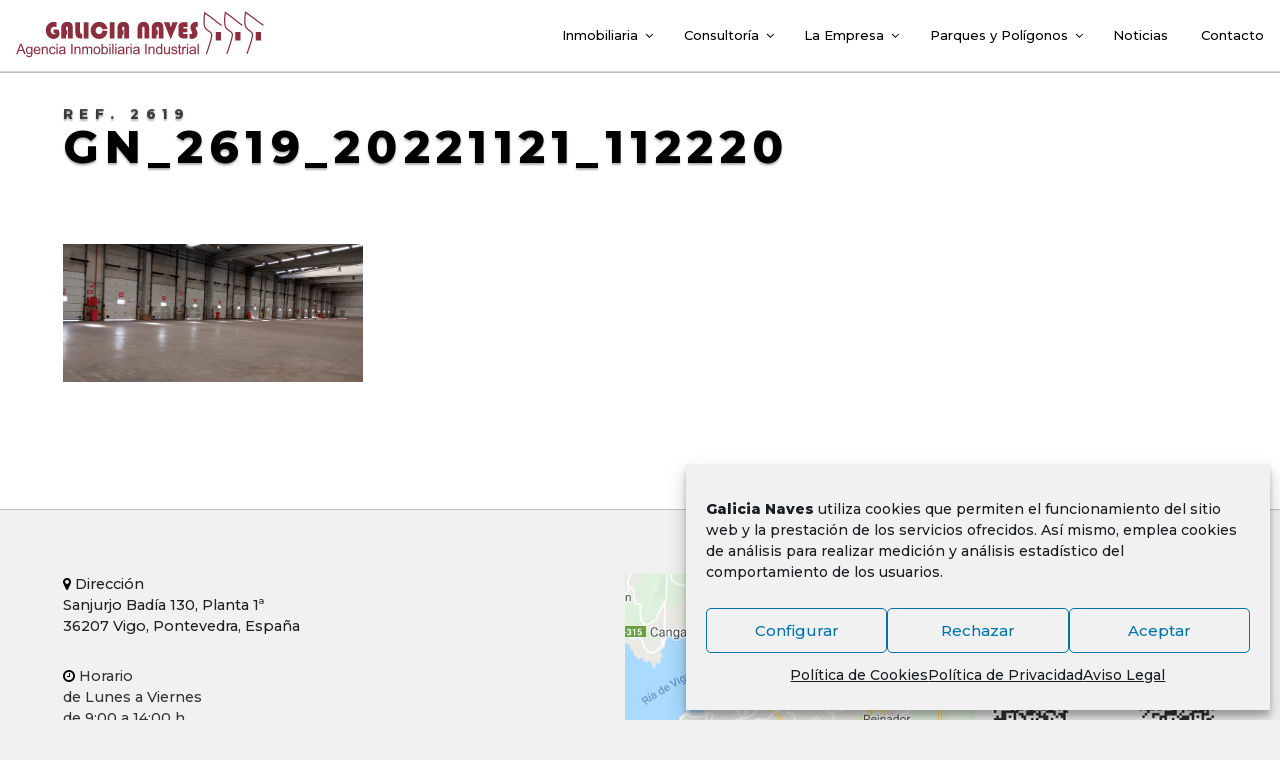

--- FILE ---
content_type: image/svg+xml
request_url: https://galicianaves.com/wp-content/themes/galicianaves2018/images/galicianaves_row_red.svg
body_size: 7734
content:
<?xml version="1.0" encoding="utf-8"?>
<!-- Generator: Adobe Illustrator 16.0.0, SVG Export Plug-In . SVG Version: 6.00 Build 0)  -->
<!DOCTYPE svg PUBLIC "-//W3C//DTD SVG 1.1//EN" "http://www.w3.org/Graphics/SVG/1.1/DTD/svg11.dtd">
<svg version="1.1" id="Capa_1" xmlns="http://www.w3.org/2000/svg" xmlns:xlink="http://www.w3.org/1999/xlink" x="0px" y="0px"
	 width="420px" height="93px" viewBox="0 0 420 93" enable-background="new 0 0 420 93" xml:space="preserve">
<g>
	<path fill="#8B2E3E" d="M347.096,10.189l-0.209,1.577c-0.756,5.658-1.111,9.233-1.111,13.259c0,1.286,0.035,2.619,0.109,4.082
		c0.229,5.454,2.444,8.59,5.096,10.673c2.084,1.592,6.352,4.134,6.908,5.813c0.188,0.459,0.285,1.108,0.285,1.859
		c0.006,2.21-0.832,5.181-1.324,7.239c-1.209,5.096-5.938,18.244-7.437,22.793l1.892,0.623c1.485-4.523,6.203-17.613,7.481-22.959
		c0.464-1.998,1.367-5.047,1.377-7.696c0-0.914-0.106-1.793-0.426-2.598c-1.272-2.9-5.688-5.091-7.516-6.626
		c-2.322-1.894-4.088-4.231-4.354-9.219c-0.071-1.435-0.104-2.736-0.104-3.984c0-3.519,0.278-6.675,0.885-11.402
		c10.605,7.232,20.217,15.691,26.055,19.588l1.103-1.656c-5.855-3.898-16.129-12.979-27.383-20.481L347.096,10.189z M315.131,11.662
		l-1.328-0.882l-0.211,1.575c-0.754,5.661-1.109,9.233-1.109,13.258c0,1.288,0.035,2.621,0.107,4.082
		c0.231,5.455,2.446,8.589,5.098,10.675c2.082,1.592,6.348,4.135,6.91,5.812c0.186,0.46,0.285,1.107,0.281,1.859
		c0.008,2.209-0.828,5.179-1.322,7.239c-1.209,5.098-5.938,18.241-7.438,22.796l1.894,0.623c1.483-4.523,6.203-17.613,7.479-22.959
		c0.468-2.002,1.369-5.051,1.377-7.699c-0.002-0.912-0.106-1.792-0.426-2.599c-1.271-2.9-5.688-5.089-7.516-6.625
		c-2.322-1.894-4.086-4.228-4.351-9.217c-0.071-1.436-0.104-2.735-0.104-3.987c0-3.519,0.277-6.675,0.883-11.403
		c10.611,7.214,20.203,15.363,26.027,19.25l1.104-1.656h-0.004C336.609,27.894,326.372,19.157,315.131,11.662z M409.995,31.555
		C404.096,27.624,392.228,18.31,381,10.826l-1.328-0.885l-0.209,1.58c-0.757,5.658-1.111,9.23-1.111,13.256
		c0,1.287,0.037,2.62,0.109,4.082c0.229,5.457,2.442,8.59,5.096,10.675c2.084,1.59,6.352,4.135,6.91,5.81
		c0.186,0.461,0.28,1.108,0.28,1.864c0.009,2.207-0.827,5.175-1.321,7.233c-1.207,5.099-5.938,18.244-7.438,22.798l1.892,0.622
		c1.485-4.524,6.209-17.615,7.481-22.959c0.465-2,1.369-5.047,1.377-7.694c-0.002-0.916-0.106-1.797-0.426-2.602
		c-1.271-2.901-5.688-5.093-7.514-6.627c-2.322-1.891-4.088-4.23-4.353-9.216c-0.071-1.436-0.104-2.734-0.104-3.986
		c0-3.521,0.274-6.677,0.883-11.408c10.752,7.27,21.875,15.978,27.67,19.842L410,31.557L409.995,31.555z M363.939,56.504h8.455
		V43.075h-8.455V56.504z M397.014,56.504h8.455V43.075h-8.455V56.504z M332.482,56.503h8.455V43.075h-8.455V56.503z"/>
	<path fill="#8B2E3E" d="M70.374,38.847v5.855h1.836c0.766,0,1.149,0.262,1.149,0.785c0,0.692-0.576,1.038-1.729,1.038
		c-1.812,0-3.25-0.536-4.313-1.608c-1.064-1.073-1.597-2.524-1.597-4.354c0-1.794,0.572-3.25,1.716-4.375
		c1.145-1.121,2.62-1.684,4.428-1.684c0.999,0,2.104,0.271,3.318,0.812v-7.698c-1.553-0.502-2.968-0.752-4.243-0.752
		c-3.737,0-6.854,1.274-9.349,3.825c-2.494,2.551-3.741,5.746-3.741,9.585c0,3.826,1.226,7.072,3.675,9.738
		c2.45,2.663,5.432,3.995,8.941,3.995c2.703,0,4.979-0.858,6.829-2.579s2.774-3.847,2.774-6.377c0-2.177-0.79-4.245-2.367-6.206
		H70.374z M92.595,26.865c-3.148,0-5.59,0.878-7.328,2.637c-1.739,1.757-2.606,4.224-2.606,7.399V53.35h7.678v-6.166h2.21v-6.825
		h-2.21v-3.212c0-1.763,0.606-2.644,1.822-2.644c0.626,0,1.061,0.192,1.303,0.577c0.243,0.385,0.364,1.074,0.364,2.066V53.35h7.679
		V36.637c0-3.325-0.728-5.786-2.181-7.381C97.872,27.662,95.628,26.865,92.595,26.865z M113.821,45.253
		c-0.385-0.398-0.577-1.197-0.577-2.396V27.485h-7.679v16.602c0,2.905,0.782,5.177,2.346,6.812c1.563,1.636,3.744,2.453,6.545,2.453
		h2.045V45.85h-0.397C114.967,45.85,114.207,45.65,113.821,45.253z M119.148,53.352h7.679V27.485h-7.679V53.352z M147.771,44.909
		c-0.969,0.975-2.271,1.462-3.903,1.462c-1.609,0-2.939-0.552-3.99-1.655c-1.052-1.101-1.578-2.496-1.578-4.184
		c0-1.752,0.536-3.194,1.605-4.328c1.071-1.133,2.43-1.7,4.075-1.7c2.585,0,4.339,1.401,5.265,4.205l8.235-0.551
		c-0.731-3.179-1.981-5.655-3.75-7.435c-2.552-2.573-5.733-3.858-9.548-3.858c-3.877,0-7.14,1.313-9.786,3.939
		c-2.646,2.626-3.969,5.865-3.969,9.719c0,3.826,1.298,7.03,3.893,9.612c2.596,2.583,5.819,3.873,9.672,3.873
		c3.788,0,6.86-1.138,9.217-3.412c2.354-2.275,3.797-5.5,4.328-9.672l-8.047-0.21C149.312,42.538,148.739,43.935,147.771,44.909z
		 M161.186,53.352h7.68V27.485h-7.68V53.352z M183.447,26.865c-3.146,0-5.591,0.878-7.327,2.637
		c-1.738,1.757-2.607,4.224-2.607,7.399V53.35h7.678v-6.166h2.211v-6.825h-2.211v-3.212c0-1.763,0.607-2.644,1.823-2.644
		c0.625,0,1.06,0.192,1.304,0.577c0.242,0.385,0.365,1.074,0.365,2.066V53.35h7.676V36.637c0-3.325-0.727-5.786-2.179-7.381
		C188.725,27.662,186.48,26.865,183.447,26.865z M215.789,26.865c-2.931,0-5.273,0.883-7.034,2.647
		c-1.762,1.765-2.644,4.117-2.644,7.055V53.35h7.68V36.833c0-1.553,0.545-2.329,1.639-2.329c1.131,0,1.695,0.776,1.695,2.329v16.519
		h7.678V36.833c0-3.215-0.771-5.682-2.32-7.396C220.938,27.723,218.705,26.865,215.789,26.865z M238.867,26.865
		c-3.146,0-5.591,0.878-7.328,2.637c-1.738,1.757-2.605,4.224-2.605,7.399V53.35h7.678v-6.166h2.211v-6.825h-2.211v-3.212
		c0-1.763,0.605-2.644,1.822-2.644c0.625,0,1.06,0.192,1.303,0.577c0.242,0.385,0.363,1.074,0.363,2.066V53.35h7.68V36.637
		c0-3.325-0.727-5.786-2.18-7.381C244.145,27.662,241.902,26.865,238.867,26.865z M259.762,35.564l-2.365-8.079h-8.899l11.19,27.34
		l11.267-27.34h-8.578L259.762,35.564z M274.221,29.536c-1.424,1.368-2.135,3.292-2.135,5.773v10.139
		c0,2.558,0.752,4.514,2.258,5.868s3.68,2.033,6.525,2.033h6.028v-7.368h-5.162c-0.893,0-1.481-0.086-1.771-0.259
		c-0.289-0.171-0.435-0.531-0.435-1.079c0-0.484,0.142-0.828,0.425-1.032c0.282-0.203,0.764-0.306,1.442-0.306h4.996v-5.738h-4.225
		c-0.799,0-1.354-0.1-1.666-0.295c-0.313-0.197-0.469-0.547-0.469-1.053c0-0.859,0.653-1.29,1.965-1.29h4.897v-7.445h-6.67
		C277.646,27.485,275.645,28.169,274.221,29.536z M302.18,34.504c0.303,0,0.731,0.082,1.289,0.245v-7.378
		c-1.021-0.337-2.063-0.506-3.123-0.506c-2.41,0-4.482,0.88-6.217,2.642c-1.736,1.761-2.604,3.859-2.604,6.297
		c0,2.02,0.57,4.039,1.718,6.06c0.717,1.274,1.073,2.102,1.073,2.48c0,0.58-0.223,1.063-0.672,1.447
		c-0.449,0.385-1.01,0.579-1.678,0.579c-0.568,0-1.221-0.237-1.955-0.712v7.481c1.215,0.578,2.441,0.867,3.68,0.867
		c2.578,0,4.762-0.869,6.551-2.609s2.685-3.864,2.685-6.375c0-1.716-0.531-3.494-1.597-5.335l-0.59-1.022
		c-0.457-0.795-0.684-1.451-0.684-1.968c0-0.604,0.207-1.123,0.625-1.55C301.1,34.719,301.598,34.504,302.18,34.504z"/>
	<g>
		<rect x="74.981" y="61.835" fill="#8B2E3E" width="2.018" height="2.292"/>
		<rect x="160.439" y="61.835" fill="#8B2E3E" width="2.019" height="2.292"/>
		<rect x="170.017" y="61.835" fill="#8B2E3E" width="2.017" height="2.292"/>
		<rect x="194.593" y="61.835" fill="#8B2E3E" width="2.017" height="2.292"/>
		<rect x="285.773" y="61.835" fill="#8B2E3E" width="2.019" height="2.292"/>
		<g>
			<g>
				<path fill="#8B2E3E" d="M18.684,61.835h-2.387L10,78.247h2.304l1.781-4.976h6.913l1.896,4.976h2.475L18.684,61.835z
					 M14.724,71.508l1.798-4.816c0.378-1.039,0.68-2.092,0.905-3.159c0.27,0.901,0.662,2.044,1.176,3.427l1.715,4.55L14.724,71.508
					L14.724,71.508z"/>
			</g>
		</g>
		<g>
			<g>
				<path fill="#8B2E3E" d="M34.332,66.35v1.467c-0.911-1.146-2.068-1.717-3.472-1.717c-1.052,0-1.968,0.26-2.748,0.782
					c-0.779,0.521-1.375,1.263-1.784,2.22c-0.41,0.959-0.616,2.006-0.616,3.14c0,1.646,0.448,3.062,1.344,4.239
					c0.896,1.179,2.162,1.768,3.798,1.768c1.314,0,2.412-0.521,3.293-1.559c0.008,1.31-0.041,2.168-0.146,2.576
					c-0.181,0.672-0.523,1.192-1.031,1.563s-1.229,0.56-2.164,0.56c-0.866,0-1.55-0.188-2.051-0.562
					c-0.374-0.276-0.602-0.716-0.685-1.32l-1.947-0.274c-0.03,1.279,0.391,2.237,1.263,2.875c0.872,0.636,2.016,0.953,3.432,0.953
					c1.192,0,2.197-0.225,3.015-0.67c0.815-0.449,1.413-1.06,1.789-1.83c0.376-0.773,0.564-2.086,0.564-3.936V66.35H34.332z
					 M33.367,75.507c-0.627,0.711-1.404,1.066-2.331,1.066c-0.935,0-1.71-0.356-2.331-1.072c-0.62-0.715-0.931-1.851-0.931-3.407
					c0-1.429,0.313-2.507,0.941-3.232c0.628-0.727,1.39-1.09,2.286-1.09c0.911,0,1.689,0.369,2.337,1.105
					c0.646,0.737,0.969,1.831,0.969,3.283C34.309,73.68,33.995,74.796,33.367,75.507z"/>
			</g>
		</g>
		<g>
			<g>
				<path fill="#8B2E3E" d="M49.212,72.277c0-1.959-0.502-3.479-1.508-4.561c-1.005-1.08-2.301-1.619-3.887-1.619
					c-1.638,0-2.971,0.551-3.999,1.652c-1.027,1.102-1.541,2.652-1.541,4.648c0,1.929,0.509,3.428,1.525,4.496
					c1.016,1.068,2.392,1.604,4.125,1.604c1.377,0,2.51-0.335,3.396-1.005c0.886-0.669,1.492-1.61,1.819-2.823l-2.086-0.275
					c-0.306,0.855-0.719,1.479-1.241,1.869c-0.521,0.389-1.15,0.584-1.889,0.584c-0.991,0-1.818-0.347-2.481-1.039
					c-0.662-0.691-1.031-1.69-1.106-2.994h8.86C49.208,72.575,49.212,72.396,49.212,72.277z M40.456,71.163
					c0.066-1.037,0.416-1.866,1.044-2.483c0.629-0.621,1.404-0.932,2.329-0.932c1.021,0,1.851,0.391,2.49,1.166
					c0.417,0.499,0.672,1.249,0.761,2.249H40.456z"/>
			</g>
		</g>
		<path fill="#8B2E3E" d="M60.302,67.497c-0.298-0.419-0.748-0.756-1.348-1.015c-0.602-0.258-1.259-0.385-1.975-0.385
			c-1.647,0-2.908,0.646-3.779,1.942v-1.69h-1.812v11.897h2.017v-6.49c0-1.522,0.312-2.555,0.934-3.101
			c0.622-0.545,1.36-0.815,2.216-0.815c0.536,0,1.003,0.121,1.402,0.363c0.396,0.241,0.675,0.565,0.832,0.973
			c0.155,0.407,0.233,1.021,0.233,1.841v7.229h2.018v-7.306c0-0.934-0.038-1.584-0.112-1.959
			C60.809,68.409,60.6,67.915,60.302,67.497z"/>
		<path fill="#8B2E3E" d="M70.599,76.123c-0.53,0.484-1.189,0.727-1.981,0.727c-0.985,0-1.784-0.363-2.396-1.084
			c-0.612-0.724-0.918-1.884-0.918-3.479c0-1.572,0.317-2.723,0.954-3.448c0.634-0.728,1.461-1.091,2.477-1.091
			c0.674,0,1.247,0.202,1.722,0.604c0.475,0.403,0.805,1.006,0.992,1.804l1.948-0.298c-0.23-1.201-0.756-2.129-1.577-2.78
			c-0.819-0.653-1.875-0.979-3.165-0.979c-1.021,0-1.966,0.239-2.835,0.721c-0.867,0.48-1.516,1.201-1.939,2.162
			c-0.425,0.959-0.638,2.082-0.638,3.363c0,1.979,0.493,3.5,1.48,4.563c0.987,1.062,2.293,1.593,3.917,1.593
			c1.296,0,2.389-0.384,3.28-1.149c0.89-0.768,1.442-1.826,1.66-3.184l-1.973-0.273C71.464,74.896,71.128,75.641,70.599,76.123z"/>
		<rect x="74.981" y="66.35" fill="#8B2E3E" width="2.018" height="11.897"/>
		<g>
			<g>
				<path fill="#8B2E3E" d="M89.545,76.811c-0.083-0.5-0.125-1.683-0.125-3.547v-2.677c0-0.892-0.034-1.509-0.102-1.853
					c-0.119-0.555-0.33-1.012-0.629-1.375c-0.3-0.363-0.767-0.664-1.403-0.903c-0.638-0.237-1.463-0.356-2.482-0.356
					c-1.025,0-1.927,0.139-2.706,0.42c-0.779,0.279-1.374,0.681-1.786,1.2c-0.411,0.52-0.708,1.2-0.887,2.046l1.971,0.275
					c0.217-0.848,0.552-1.438,1.005-1.77c0.453-0.334,1.154-0.502,2.104-0.502c1.018,0,1.785,0.229,2.302,0.682
					c0.381,0.335,0.572,0.91,0.572,1.729c0,0.074-0.003,0.25-0.011,0.524c-0.771,0.269-1.971,0.498-3.601,0.692
					c-0.8,0.097-1.397,0.196-1.794,0.302c-0.539,0.147-1.021,0.368-1.453,0.659c-0.43,0.289-0.776,0.676-1.043,1.153
					c-0.265,0.48-0.396,1.013-0.396,1.593c0,0.988,0.351,1.803,1.054,2.438c0.703,0.638,1.708,0.955,3.017,0.955
					c0.792,0,1.534-0.131,2.227-0.394c0.691-0.264,1.412-0.713,2.162-1.349c0.058,0.567,0.188,1.063,0.39,1.489h2.108
					C89.793,77.789,89.628,77.311,89.545,76.811z M87.369,73.021c0,0.884-0.109,1.552-0.325,2.002
					c-0.284,0.588-0.729,1.05-1.334,1.388c-0.605,0.337-1.297,0.506-2.074,0.506c-0.785,0-1.38-0.178-1.788-0.533
					c-0.407-0.356-0.611-0.802-0.611-1.337c0-0.349,0.094-0.666,0.281-0.952c0.188-0.282,0.453-0.501,0.797-0.649
					c0.345-0.148,0.933-0.281,1.764-0.4c1.467-0.207,2.566-0.461,3.301-0.757L87.369,73.021z"/>
			</g>
		</g>
		<rect x="98.875" y="61.835" fill="#8B2E3E" width="2.177" height="16.412"/>
		<path fill="#8B2E3E" d="M113.208,67.497c-0.298-0.419-0.747-0.756-1.349-1.015c-0.6-0.258-1.258-0.385-1.973-0.385
			c-1.648,0-2.908,0.646-3.78,1.942v-1.69h-1.811v11.897h2.018v-6.49c0-1.522,0.312-2.555,0.933-3.101
			c0.621-0.545,1.359-0.815,2.216-0.815c0.536,0,1.002,0.121,1.4,0.363c0.399,0.241,0.677,0.565,0.832,0.973
			c0.157,0.407,0.234,1.021,0.234,1.841v7.229h2.018v-7.306c0-0.934-0.036-1.584-0.11-1.959
			C113.715,68.409,113.507,67.915,113.208,67.497z"/>
		<path fill="#8B2E3E" d="M129.191,66.1c-1.514,0-2.743,0.691-3.687,2.076c-0.23-0.654-0.627-1.166-1.19-1.531
			c-0.563-0.363-1.284-0.545-2.163-0.545c-0.79,0-1.495,0.176-2.112,0.529c-0.619,0.354-1.114,0.82-1.486,1.401V66.35h-1.811v11.897
			h2.017V72.08c0-1.081,0.108-1.909,0.324-2.482c0.216-0.574,0.563-1.012,1.045-1.31c0.48-0.299,1.004-0.447,1.57-0.447
			c0.746,0,1.282,0.224,1.61,0.673c0.328,0.446,0.492,1.116,0.492,2.012v7.723h2.017v-6.904c0-1.225,0.277-2.113,0.831-2.669
			c0.555-0.556,1.25-0.833,2.089-0.833c0.465,0,0.869,0.107,1.214,0.323c0.344,0.216,0.583,0.502,0.713,0.856
			c0.132,0.354,0.196,0.935,0.196,1.739v7.486h2.018v-8.155c0-1.357-0.318-2.361-0.956-3.015
			C131.286,66.424,130.376,66.1,129.191,66.1z"/>
		<g>
			<g>
				<path fill="#8B2E3E" d="M144.373,67.7c-1.037-1.068-2.374-1.603-4.008-1.603c-1.472,0-2.718,0.438-3.74,1.318
					c-1.225,1.057-1.835,2.684-1.835,4.882c0,2.003,0.512,3.537,1.539,4.603c1.026,1.064,2.372,1.599,4.037,1.599
					c1.036,0,1.994-0.242,2.871-0.728c0.877-0.484,1.546-1.164,2.005-2.039s0.688-2.075,0.688-3.604
					C145.93,70.246,145.411,68.771,144.373,67.7z M142.867,75.709c-0.666,0.761-1.5,1.141-2.502,1.141
					c-1.012,0-1.849-0.379-2.515-1.135c-0.666-0.755-1-1.893-1-3.41c0-1.519,0.334-2.652,1-3.404s1.503-1.129,2.515-1.129
					c0.994,0,1.826,0.377,2.496,1.134c0.671,0.757,1.005,1.866,1.005,3.333C143.866,73.794,143.533,74.951,142.867,75.709z"/>
			</g>
		</g>
		<g>
			<g>
				<path fill="#8B2E3E" d="M157.926,69.706c-0.239-0.752-0.57-1.396-0.991-1.929c-0.422-0.53-0.96-0.944-1.613-1.237
					c-0.652-0.295-1.346-0.44-2.076-0.44c-1.321,0-2.407,0.529-3.259,1.594v-5.857h-2.017v16.412h1.879v-1.499
					c0.798,1.167,1.898,1.751,3.301,1.751c1.41,0,2.618-0.555,3.624-1.665c1.007-1.108,1.512-2.681,1.512-4.714
					C158.285,71.264,158.165,70.458,157.926,69.706z M155.26,75.703c-0.642,0.764-1.402,1.146-2.281,1.146
					c-1.081,0-1.938-0.519-2.572-1.555c-0.387-0.634-0.581-1.662-0.581-3.085c0-1.446,0.32-2.553,0.961-3.315
					c0.641-0.765,1.4-1.146,2.28-1.146c0.872,0,1.615,0.369,2.23,1.105c0.616,0.738,0.923,1.883,0.923,3.434
					C156.221,73.8,155.901,74.938,155.26,75.703z"/>
			</g>
		</g>
		<rect x="160.439" y="66.35" fill="#8B2E3E" width="2.019" height="11.897"/>
		<rect x="165.182" y="61.835" fill="#8B2E3E" width="2.018" height="16.412"/>
		<rect x="170.017" y="66.35" fill="#8B2E3E" width="2.017" height="11.897"/>
		<g>
			<g>
				<path fill="#8B2E3E" d="M184.581,76.811c-0.083-0.5-0.125-1.683-0.125-3.547v-2.677c0-0.892-0.033-1.509-0.102-1.853
					c-0.119-0.555-0.331-1.012-0.629-1.375c-0.3-0.363-0.767-0.664-1.403-0.903c-0.636-0.237-1.464-0.356-2.481-0.356
					c-1.025,0-1.928,0.139-2.706,0.42c-0.778,0.279-1.373,0.681-1.785,1.2s-0.708,1.2-0.887,2.046l1.972,0.275
					c0.216-0.848,0.552-1.438,1.003-1.77c0.453-0.334,1.155-0.502,2.105-0.502c1.018,0,1.784,0.229,2.3,0.682
					c0.382,0.335,0.573,0.91,0.573,1.729c0,0.074-0.004,0.25-0.012,0.524c-0.77,0.269-1.971,0.498-3.6,0.692
					c-0.799,0.097-1.397,0.196-1.794,0.302c-0.537,0.147-1.021,0.368-1.453,0.659c-0.429,0.289-0.775,0.676-1.041,1.153
					c-0.267,0.48-0.398,1.013-0.398,1.593c0,0.988,0.352,1.803,1.055,2.438c0.701,0.638,1.708,0.955,3.015,0.955
					c0.793,0,1.535-0.131,2.228-0.394c0.69-0.264,1.412-0.713,2.162-1.349c0.058,0.567,0.187,1.063,0.39,1.489h2.108
					C184.828,77.789,184.664,77.311,184.581,76.811z M182.405,73.021c0,0.884-0.108,1.552-0.324,2.002
					c-0.284,0.588-0.729,1.05-1.333,1.388c-0.606,0.337-1.297,0.506-2.076,0.506c-0.783,0-1.38-0.178-1.787-0.533
					c-0.408-0.356-0.611-0.802-0.611-1.337c0-0.349,0.095-0.666,0.28-0.952c0.188-0.282,0.453-0.501,0.797-0.649
					c0.345-0.148,0.933-0.281,1.763-0.4c1.469-0.207,2.569-0.461,3.303-0.757L182.405,73.021z"/>
			</g>
		</g>
		<path fill="#8B2E3E" d="M190.323,66.501c-0.391,0.271-0.818,0.826-1.281,1.672V66.35h-1.813v11.897h2.018V72.03
			c0-0.851,0.111-1.634,0.336-2.349c0.147-0.471,0.396-0.837,0.747-1.102c0.348-0.266,0.741-0.396,1.179-0.396
			c0.488,0,0.977,0.137,1.467,0.414l0.719-1.863c-0.701-0.424-1.395-0.637-2.073-0.637C191.147,66.1,190.716,66.232,190.323,66.501z
			"/>
		<rect x="194.593" y="66.35" fill="#8B2E3E" width="2.017" height="11.897"/>
		<g>
			<g>
				<path fill="#8B2E3E" d="M209.158,76.811c-0.084-0.5-0.125-1.683-0.125-3.547v-2.677c0-0.892-0.034-1.509-0.103-1.853
					c-0.12-0.555-0.329-1.012-0.628-1.375c-0.3-0.363-0.768-0.664-1.404-0.903c-0.637-0.237-1.464-0.356-2.481-0.356
					c-1.026,0-1.929,0.139-2.706,0.42c-0.779,0.279-1.375,0.681-1.785,1.2c-0.412,0.52-0.708,1.2-0.888,2.046l1.971,0.275
					c0.217-0.848,0.552-1.438,1.004-1.77c0.453-0.334,1.155-0.502,2.104-0.502c1.018,0,1.784,0.229,2.302,0.682
					c0.382,0.335,0.573,0.91,0.573,1.729c0,0.074-0.005,0.25-0.013,0.524c-0.771,0.269-1.97,0.498-3.599,0.692
					c-0.8,0.097-1.398,0.196-1.794,0.302c-0.539,0.147-1.022,0.368-1.453,0.659c-0.429,0.289-0.776,0.676-1.043,1.153
					c-0.265,0.48-0.397,1.013-0.397,1.593c0,0.988,0.353,1.803,1.055,2.438c0.703,0.638,1.709,0.955,3.017,0.955
					c0.793,0,1.534-0.131,2.227-0.394c0.691-0.264,1.411-0.713,2.16-1.349c0.059,0.567,0.188,1.063,0.391,1.489h2.109
					C209.405,77.789,209.241,77.311,209.158,76.811z M206.981,73.021c0,0.884-0.107,1.552-0.326,2.002
					c-0.282,0.588-0.728,1.05-1.333,1.388c-0.604,0.337-1.297,0.506-2.073,0.506c-0.785,0-1.38-0.178-1.788-0.533
					c-0.407-0.356-0.611-0.802-0.611-1.337c0-0.349,0.094-0.666,0.282-0.952c0.187-0.282,0.453-0.501,0.796-0.649
					c0.345-0.148,0.933-0.281,1.763-0.4c1.469-0.207,2.568-0.461,3.304-0.757L206.981,73.021z"/>
			</g>
		</g>
		<rect x="218.488" y="61.835" fill="#8B2E3E" width="2.177" height="16.412"/>
		<path fill="#8B2E3E" d="M232.82,67.497c-0.299-0.419-0.748-0.756-1.348-1.015c-0.6-0.258-1.258-0.385-1.973-0.385
			c-1.648,0-2.908,0.646-3.781,1.942v-1.69h-1.812v11.897h2.021v-6.49c0-1.522,0.311-2.555,0.932-3.101
			c0.619-0.545,1.359-0.815,2.216-0.815c0.536,0,1.002,0.121,1.401,0.363c0.396,0.241,0.674,0.565,0.83,0.973
			s0.234,1.021,0.234,1.841v7.229h2.018v-7.306c0-0.934-0.037-1.584-0.111-1.959C233.328,68.409,233.119,67.915,232.82,67.497z"/>
		<g>
			<g>
				<path fill="#8B2E3E" d="M243.896,61.835v5.903c-0.35-0.487-0.807-0.883-1.365-1.187c-0.558-0.303-1.194-0.454-1.909-0.454
					c-0.979,0-1.861,0.258-2.652,0.771c-0.789,0.513-1.381,1.253-1.777,2.217c-0.395,0.966-0.592,2.04-0.592,3.225
					c0,1.213,0.217,2.289,0.652,3.224c0.438,0.935,1.053,1.661,1.848,2.183c0.795,0.522,1.664,0.783,2.611,0.783
					c1.461,0,2.567-0.588,3.324-1.764v1.512h1.879V61.835H243.896z M243.154,75.771c-0.616,0.718-1.366,1.076-2.25,1.076
					c-0.875,0-1.633-0.375-2.276-1.127c-0.645-0.752-0.965-1.888-0.965-3.404c0-1.571,0.301-2.723,0.901-3.451
					c0.602-0.729,1.354-1.096,2.252-1.096c0.918,0,1.691,0.381,2.322,1.14c0.627,0.761,0.941,1.95,0.941,3.573
					C244.08,73.957,243.771,75.053,243.154,75.771z"/>
			</g>
		</g>
		<path fill="#8B2E3E" d="M256.365,72.71c0,1.015-0.108,1.787-0.327,2.32c-0.222,0.532-0.595,0.952-1.121,1.262
			c-0.531,0.312-1.097,0.466-1.699,0.466s-1.107-0.15-1.519-0.453c-0.407-0.303-0.676-0.718-0.803-1.246
			c-0.084-0.365-0.125-1.074-0.125-2.125V66.35h-2.016v7.36c0,0.858,0.041,1.485,0.123,1.881c0.119,0.589,0.326,1.086,0.619,1.493
			c0.295,0.405,0.746,0.744,1.352,1.014c0.605,0.268,1.26,0.401,1.959,0.401c1.586,0,2.84-0.674,3.762-2.021v1.77h1.813V66.35
			h-2.019V72.71L256.365,72.71z"/>
		<path fill="#8B2E3E" d="M268.51,71.97c-0.566-0.241-1.561-0.553-2.982-0.933c-0.979-0.27-1.571-0.439-1.772-0.516
			c-0.353-0.141-0.605-0.319-0.771-0.537c-0.164-0.207-0.246-0.442-0.246-0.704c0-0.41,0.197-0.767,0.593-1.074
			c0.395-0.306,1.053-0.458,1.975-0.458c0.781,0,1.387,0.174,1.814,0.521c0.43,0.349,0.688,0.83,0.776,1.449l1.972-0.275
			c-0.129-0.771-0.357-1.387-0.695-1.848c-0.334-0.459-0.854-0.824-1.559-1.094c-0.703-0.271-1.521-0.404-2.453-0.404
			c-0.619,0-1.197,0.08-1.736,0.239c-0.543,0.161-0.969,0.354-1.281,0.586c-0.416,0.298-0.748,0.673-0.99,1.123
			c-0.241,0.45-0.362,0.94-0.362,1.47c0,0.579,0.147,1.11,0.442,1.592c0.293,0.479,0.728,0.854,1.298,1.129
			c0.569,0.271,1.592,0.593,3.065,0.966c1.094,0.274,1.781,0.503,2.063,0.683c0.401,0.26,0.604,0.618,0.604,1.073
			c0,0.507-0.225,0.949-0.672,1.325c-0.449,0.377-1.137,0.564-2.064,0.564c-0.92,0-1.637-0.214-2.147-0.639
			c-0.512-0.426-0.824-1.038-0.938-1.837l-1.993,0.321c0.225,1.256,0.741,2.205,1.551,2.846c0.813,0.641,1.987,0.959,3.535,0.959
			c0.934,0,1.77-0.162,2.51-0.486c0.738-0.322,1.303-0.781,1.695-1.373c0.393-0.593,0.59-1.224,0.59-1.895
			c0-0.684-0.162-1.258-0.484-1.721C269.523,72.563,269.076,72.212,268.51,71.97z"/>
		<path fill="#8B2E3E" d="M275.891,76.527c-0.297,0-0.524-0.051-0.686-0.146c-0.16-0.096-0.275-0.229-0.347-0.393
			c-0.069-0.164-0.104-0.534-0.104-1.111v-6.968h2.018v-1.56h-2.018v-4.151l-2.017,1.208v2.943h-1.491v1.56h1.491v6.853
			c0,1.211,0.08,2.008,0.244,2.383c0.164,0.379,0.445,0.685,0.851,0.916c0.399,0.231,0.967,0.349,1.694,0.349
			c0.447,0,0.953-0.062,1.519-0.181l-0.273-1.779C276.408,76.501,276.113,76.527,275.891,76.527z"/>
		<path fill="#8B2E3E" d="M281.504,66.501c-0.394,0.271-0.82,0.826-1.283,1.672V66.35h-1.811v11.897h2.018V72.03
			c0-0.851,0.111-1.634,0.336-2.349c0.148-0.471,0.396-0.837,0.746-1.102c0.348-0.266,0.74-0.396,1.178-0.396
			c0.49,0,0.979,0.137,1.47,0.414l0.719-1.863c-0.703-0.424-1.396-0.637-2.074-0.637C282.33,66.1,281.896,66.232,281.504,66.501z"/>
		<rect x="285.773" y="66.35" fill="#8B2E3E" width="2.019" height="11.897"/>
		<g>
			<g>
				<path fill="#8B2E3E" d="M300.338,76.811c-0.082-0.5-0.123-1.683-0.123-3.547v-2.677c0-0.892-0.035-1.509-0.103-1.853
					c-0.121-0.555-0.33-1.012-0.631-1.375c-0.299-0.363-0.766-0.664-1.402-0.903c-0.637-0.237-1.462-0.356-2.479-0.356
					c-1.027,0-1.928,0.139-2.707,0.42c-0.779,0.279-1.373,0.681-1.785,1.2s-0.709,1.2-0.889,2.046l1.973,0.275
					c0.218-0.848,0.554-1.438,1.004-1.77c0.453-0.334,1.154-0.502,2.105-0.502c1.018,0,1.785,0.229,2.301,0.682
					c0.383,0.335,0.572,0.91,0.572,1.729c0,0.074-0.004,0.25-0.013,0.524c-0.77,0.269-1.969,0.498-3.6,0.692
					c-0.799,0.097-1.396,0.196-1.793,0.302c-0.539,0.147-1.022,0.368-1.453,0.659c-0.43,0.289-0.774,0.676-1.043,1.153
					c-0.264,0.48-0.396,1.013-0.396,1.593c0,0.988,0.352,1.803,1.053,2.438c0.703,0.638,1.709,0.955,3.018,0.955
					c0.791,0,1.533-0.131,2.228-0.394c0.688-0.264,1.41-0.713,2.16-1.349c0.059,0.567,0.188,1.063,0.391,1.489h2.109
					C300.588,77.789,300.422,77.311,300.338,76.811z M298.161,73.021c0,0.884-0.106,1.552-0.323,2.002
					c-0.285,0.588-0.729,1.05-1.334,1.388c-0.605,0.337-1.297,0.506-2.074,0.506c-0.785,0-1.379-0.178-1.789-0.533
					c-0.406-0.356-0.609-0.802-0.609-1.337c0-0.349,0.095-0.666,0.279-0.952c0.189-0.282,0.453-0.501,0.799-0.649
					c0.345-0.148,0.933-0.281,1.765-0.4c1.467-0.207,2.565-0.461,3.301-0.757L298.161,73.021z"/>
			</g>
		</g>
		<rect x="302.965" y="61.835" fill="#8B2E3E" width="2.016" height="16.412"/>
	</g>
</g>
</svg>
